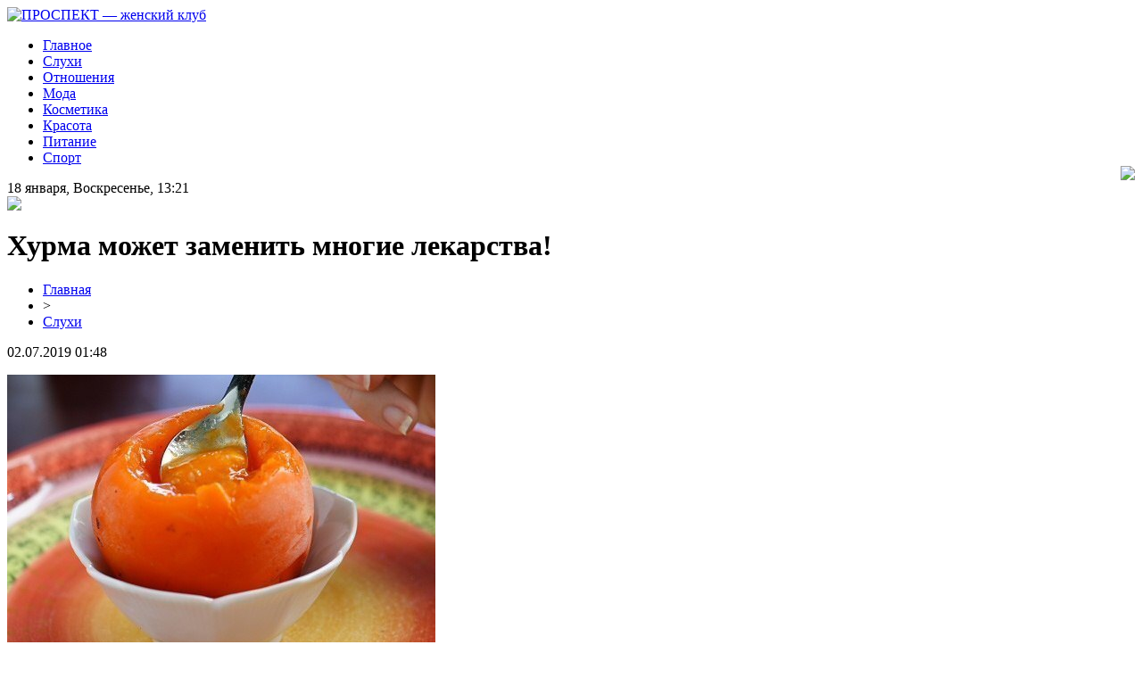

--- FILE ---
content_type: text/html; charset=UTF-8
request_url: http://prospektclub.ru/hurma-mozhet-zamenit-mnogie-lekarstva/
body_size: 5482
content:
<!DOCTYPE html PUBLIC "-//W3C//DTD XHTML 1.0 Transitional//EN" "http://www.w3.org/TR/xhtml1/DTD/xhtml1-transitional.dtd">
<html xmlns="http://www.w3.org/1999/xhtml">
<head>
<meta http-equiv="Content-Type" content="text/html; charset=utf-8" />

<title>Хурма может заменить многие лекарства!</title>
<meta name="description" content="Сушёные плоды хурмы применяются для лечения гипертонической болезни — она может заменить валокордин, если съедать по 2-3 плода ежедневно. Плоды хурмы помогают справится с проблемами желудочно-кишечного тракта. При диарее 6 спелых плодов нужно разрезать на части и залить 3 стаканами кипятка, накрыть крышкой и выдержать полчаса." />
<meta name="keywords" content="Хурма, может, заменить, многие, лекарства" />

<link rel="Shortcut Icon" href="http://prospektclub.ru/favicon.png" type="image/x-icon" />
<link rel="stylesheet" href="http://prospektclub.ru/wp-content/themes/site/style.css" type="text/css" />
<link href='http://fonts.googleapis.com/css?family=Cuprum:400,400italic&subset=cyrillic' rel='stylesheet' type='text/css'><meta name='robots' content='max-image-preview:large' />
<style id='classic-theme-styles-inline-css' type='text/css'>
/*! This file is auto-generated */
.wp-block-button__link{color:#fff;background-color:#32373c;border-radius:9999px;box-shadow:none;text-decoration:none;padding:calc(.667em + 2px) calc(1.333em + 2px);font-size:1.125em}.wp-block-file__button{background:#32373c;color:#fff;text-decoration:none}
</style>
<style id='global-styles-inline-css' type='text/css'>
body{--wp--preset--color--black: #000000;--wp--preset--color--cyan-bluish-gray: #abb8c3;--wp--preset--color--white: #ffffff;--wp--preset--color--pale-pink: #f78da7;--wp--preset--color--vivid-red: #cf2e2e;--wp--preset--color--luminous-vivid-orange: #ff6900;--wp--preset--color--luminous-vivid-amber: #fcb900;--wp--preset--color--light-green-cyan: #7bdcb5;--wp--preset--color--vivid-green-cyan: #00d084;--wp--preset--color--pale-cyan-blue: #8ed1fc;--wp--preset--color--vivid-cyan-blue: #0693e3;--wp--preset--color--vivid-purple: #9b51e0;--wp--preset--gradient--vivid-cyan-blue-to-vivid-purple: linear-gradient(135deg,rgba(6,147,227,1) 0%,rgb(155,81,224) 100%);--wp--preset--gradient--light-green-cyan-to-vivid-green-cyan: linear-gradient(135deg,rgb(122,220,180) 0%,rgb(0,208,130) 100%);--wp--preset--gradient--luminous-vivid-amber-to-luminous-vivid-orange: linear-gradient(135deg,rgba(252,185,0,1) 0%,rgba(255,105,0,1) 100%);--wp--preset--gradient--luminous-vivid-orange-to-vivid-red: linear-gradient(135deg,rgba(255,105,0,1) 0%,rgb(207,46,46) 100%);--wp--preset--gradient--very-light-gray-to-cyan-bluish-gray: linear-gradient(135deg,rgb(238,238,238) 0%,rgb(169,184,195) 100%);--wp--preset--gradient--cool-to-warm-spectrum: linear-gradient(135deg,rgb(74,234,220) 0%,rgb(151,120,209) 20%,rgb(207,42,186) 40%,rgb(238,44,130) 60%,rgb(251,105,98) 80%,rgb(254,248,76) 100%);--wp--preset--gradient--blush-light-purple: linear-gradient(135deg,rgb(255,206,236) 0%,rgb(152,150,240) 100%);--wp--preset--gradient--blush-bordeaux: linear-gradient(135deg,rgb(254,205,165) 0%,rgb(254,45,45) 50%,rgb(107,0,62) 100%);--wp--preset--gradient--luminous-dusk: linear-gradient(135deg,rgb(255,203,112) 0%,rgb(199,81,192) 50%,rgb(65,88,208) 100%);--wp--preset--gradient--pale-ocean: linear-gradient(135deg,rgb(255,245,203) 0%,rgb(182,227,212) 50%,rgb(51,167,181) 100%);--wp--preset--gradient--electric-grass: linear-gradient(135deg,rgb(202,248,128) 0%,rgb(113,206,126) 100%);--wp--preset--gradient--midnight: linear-gradient(135deg,rgb(2,3,129) 0%,rgb(40,116,252) 100%);--wp--preset--font-size--small: 13px;--wp--preset--font-size--medium: 20px;--wp--preset--font-size--large: 36px;--wp--preset--font-size--x-large: 42px;--wp--preset--spacing--20: 0.44rem;--wp--preset--spacing--30: 0.67rem;--wp--preset--spacing--40: 1rem;--wp--preset--spacing--50: 1.5rem;--wp--preset--spacing--60: 2.25rem;--wp--preset--spacing--70: 3.38rem;--wp--preset--spacing--80: 5.06rem;--wp--preset--shadow--natural: 6px 6px 9px rgba(0, 0, 0, 0.2);--wp--preset--shadow--deep: 12px 12px 50px rgba(0, 0, 0, 0.4);--wp--preset--shadow--sharp: 6px 6px 0px rgba(0, 0, 0, 0.2);--wp--preset--shadow--outlined: 6px 6px 0px -3px rgba(255, 255, 255, 1), 6px 6px rgba(0, 0, 0, 1);--wp--preset--shadow--crisp: 6px 6px 0px rgba(0, 0, 0, 1);}:where(.is-layout-flex){gap: 0.5em;}:where(.is-layout-grid){gap: 0.5em;}body .is-layout-flex{display: flex;}body .is-layout-flex{flex-wrap: wrap;align-items: center;}body .is-layout-flex > *{margin: 0;}body .is-layout-grid{display: grid;}body .is-layout-grid > *{margin: 0;}:where(.wp-block-columns.is-layout-flex){gap: 2em;}:where(.wp-block-columns.is-layout-grid){gap: 2em;}:where(.wp-block-post-template.is-layout-flex){gap: 1.25em;}:where(.wp-block-post-template.is-layout-grid){gap: 1.25em;}.has-black-color{color: var(--wp--preset--color--black) !important;}.has-cyan-bluish-gray-color{color: var(--wp--preset--color--cyan-bluish-gray) !important;}.has-white-color{color: var(--wp--preset--color--white) !important;}.has-pale-pink-color{color: var(--wp--preset--color--pale-pink) !important;}.has-vivid-red-color{color: var(--wp--preset--color--vivid-red) !important;}.has-luminous-vivid-orange-color{color: var(--wp--preset--color--luminous-vivid-orange) !important;}.has-luminous-vivid-amber-color{color: var(--wp--preset--color--luminous-vivid-amber) !important;}.has-light-green-cyan-color{color: var(--wp--preset--color--light-green-cyan) !important;}.has-vivid-green-cyan-color{color: var(--wp--preset--color--vivid-green-cyan) !important;}.has-pale-cyan-blue-color{color: var(--wp--preset--color--pale-cyan-blue) !important;}.has-vivid-cyan-blue-color{color: var(--wp--preset--color--vivid-cyan-blue) !important;}.has-vivid-purple-color{color: var(--wp--preset--color--vivid-purple) !important;}.has-black-background-color{background-color: var(--wp--preset--color--black) !important;}.has-cyan-bluish-gray-background-color{background-color: var(--wp--preset--color--cyan-bluish-gray) !important;}.has-white-background-color{background-color: var(--wp--preset--color--white) !important;}.has-pale-pink-background-color{background-color: var(--wp--preset--color--pale-pink) !important;}.has-vivid-red-background-color{background-color: var(--wp--preset--color--vivid-red) !important;}.has-luminous-vivid-orange-background-color{background-color: var(--wp--preset--color--luminous-vivid-orange) !important;}.has-luminous-vivid-amber-background-color{background-color: var(--wp--preset--color--luminous-vivid-amber) !important;}.has-light-green-cyan-background-color{background-color: var(--wp--preset--color--light-green-cyan) !important;}.has-vivid-green-cyan-background-color{background-color: var(--wp--preset--color--vivid-green-cyan) !important;}.has-pale-cyan-blue-background-color{background-color: var(--wp--preset--color--pale-cyan-blue) !important;}.has-vivid-cyan-blue-background-color{background-color: var(--wp--preset--color--vivid-cyan-blue) !important;}.has-vivid-purple-background-color{background-color: var(--wp--preset--color--vivid-purple) !important;}.has-black-border-color{border-color: var(--wp--preset--color--black) !important;}.has-cyan-bluish-gray-border-color{border-color: var(--wp--preset--color--cyan-bluish-gray) !important;}.has-white-border-color{border-color: var(--wp--preset--color--white) !important;}.has-pale-pink-border-color{border-color: var(--wp--preset--color--pale-pink) !important;}.has-vivid-red-border-color{border-color: var(--wp--preset--color--vivid-red) !important;}.has-luminous-vivid-orange-border-color{border-color: var(--wp--preset--color--luminous-vivid-orange) !important;}.has-luminous-vivid-amber-border-color{border-color: var(--wp--preset--color--luminous-vivid-amber) !important;}.has-light-green-cyan-border-color{border-color: var(--wp--preset--color--light-green-cyan) !important;}.has-vivid-green-cyan-border-color{border-color: var(--wp--preset--color--vivid-green-cyan) !important;}.has-pale-cyan-blue-border-color{border-color: var(--wp--preset--color--pale-cyan-blue) !important;}.has-vivid-cyan-blue-border-color{border-color: var(--wp--preset--color--vivid-cyan-blue) !important;}.has-vivid-purple-border-color{border-color: var(--wp--preset--color--vivid-purple) !important;}.has-vivid-cyan-blue-to-vivid-purple-gradient-background{background: var(--wp--preset--gradient--vivid-cyan-blue-to-vivid-purple) !important;}.has-light-green-cyan-to-vivid-green-cyan-gradient-background{background: var(--wp--preset--gradient--light-green-cyan-to-vivid-green-cyan) !important;}.has-luminous-vivid-amber-to-luminous-vivid-orange-gradient-background{background: var(--wp--preset--gradient--luminous-vivid-amber-to-luminous-vivid-orange) !important;}.has-luminous-vivid-orange-to-vivid-red-gradient-background{background: var(--wp--preset--gradient--luminous-vivid-orange-to-vivid-red) !important;}.has-very-light-gray-to-cyan-bluish-gray-gradient-background{background: var(--wp--preset--gradient--very-light-gray-to-cyan-bluish-gray) !important;}.has-cool-to-warm-spectrum-gradient-background{background: var(--wp--preset--gradient--cool-to-warm-spectrum) !important;}.has-blush-light-purple-gradient-background{background: var(--wp--preset--gradient--blush-light-purple) !important;}.has-blush-bordeaux-gradient-background{background: var(--wp--preset--gradient--blush-bordeaux) !important;}.has-luminous-dusk-gradient-background{background: var(--wp--preset--gradient--luminous-dusk) !important;}.has-pale-ocean-gradient-background{background: var(--wp--preset--gradient--pale-ocean) !important;}.has-electric-grass-gradient-background{background: var(--wp--preset--gradient--electric-grass) !important;}.has-midnight-gradient-background{background: var(--wp--preset--gradient--midnight) !important;}.has-small-font-size{font-size: var(--wp--preset--font-size--small) !important;}.has-medium-font-size{font-size: var(--wp--preset--font-size--medium) !important;}.has-large-font-size{font-size: var(--wp--preset--font-size--large) !important;}.has-x-large-font-size{font-size: var(--wp--preset--font-size--x-large) !important;}
.wp-block-navigation a:where(:not(.wp-element-button)){color: inherit;}
:where(.wp-block-post-template.is-layout-flex){gap: 1.25em;}:where(.wp-block-post-template.is-layout-grid){gap: 1.25em;}
:where(.wp-block-columns.is-layout-flex){gap: 2em;}:where(.wp-block-columns.is-layout-grid){gap: 2em;}
.wp-block-pullquote{font-size: 1.5em;line-height: 1.6;}
</style>
<script type="text/javascript" id="wp-postviews-cache-js-extra">
/* <![CDATA[ */
var viewsCacheL10n = {"admin_ajax_url":"http:\/\/prospektclub.ru\/wp-admin\/admin-ajax.php","post_id":"1281"};
/* ]]> */
</script>
<script type="text/javascript" src="http://prospektclub.ru/wp-content/plugins/post-views-counter-x/postviews-cache.js?ver=6.5.5" id="wp-postviews-cache-js"></script>
<link rel="canonical" href="http://prospektclub.ru/hurma-mozhet-zamenit-mnogie-lekarstva/" />
<link rel="alternate" type="application/json+oembed" href="http://prospektclub.ru/wp-json/oembed/1.0/embed?url=http%3A%2F%2Fprospektclub.ru%2Fhurma-mozhet-zamenit-mnogie-lekarstva%2F" />
<link rel="alternate" type="text/xml+oembed" href="http://prospektclub.ru/wp-json/oembed/1.0/embed?url=http%3A%2F%2Fprospektclub.ru%2Fhurma-mozhet-zamenit-mnogie-lekarstva%2F&#038;format=xml" />
</head>

<body>

<div id="headmid">
	<div id="headmidleft">
		<a href="http://prospektclub.ru/" title="ПРОСПЕКТ &#8212; женский клуб"><img src="http://prospektclub.ru/wp-content/themes/site/images/logo.png" alt="ПРОСПЕКТ &#8212; женский клуб" /></a>
	</div>
	<div id="headmidright">
		<ul>
		<li><a href="http://prospektclub.ru" class="current">Главное</a></li>
		<li><a href="http://prospektclub.ru/sluhi/">Слухи</a></li>
		<li><a href="http://prospektclub.ru/index.php?s=отношени">Отношения</a></li>
		<li><a href="http://prospektclub.ru/index.php?s=мод">Мода</a></li>
		<li><a href="http://prospektclub.ru/index.php?s=космет">Косметика</a></li>
		<li><a href="http://prospektclub.ru/index.php?s=красот">Красота</a></li>
		<li><a href="http://prospektclub.ru/index.php?s=питан">Питание</a></li>
		<li><a href="http://prospektclub.ru/index.php?s=спорт">Спорт</a></li>
		</ul>
		
		<div style="float:right;margin-top:-16px;"><img src="http://prospektclub.ru/wp-content/themes/site/images/16.png" /></div>
	</div>
</div>



<div id="main">
<div id="content">

<div id="conline">
	<div class="conlinel">18 января, Воскресенье, 13:21</div>
	<div class="conliner"><img src="http://prospektclub.ru/wp-content/themes/site/images/kurs.png" /></div>
</div>

<div id="mainnews">


	<h1>Хурма может заменить многие лекарства!</h1>
	<div class="inlenta">
		<div id="breadcrumb"><ul><li><a href="http://prospektclub.ru">Главная</a></li><li>&gt;</li><li><a href="http://prospektclub.ru/sluhi/">Слухи</a></li></ul></div>		<div id="datecont">02.07.2019 01:48</div>
	</div>
			
	<div id="samtext">
						<p><img src="http://prospektclub.ru/wp-content/uploads/2019/05/501195ff6f96043dbafe7325bae089b7.jpg" alt="Хурма может заменить многие лекарства!" title="Хурма может заменить многие лекарства!" /></p>			<p>Сушёные плоды хурмы применяются для лечения гипертонической болезни — она может заменить валокордин, если съедать по 2-3 плода ежедневно.</p>
<p>Плоды хурмы помогают справится с проблемами желудочно-кишечного тракта. При диарее 6 спелых плодов нужно разрезать на части и залить 3 стаканами кипятка, накрыть крышкой и выдержать полчаса. Остудить и принимать по 1 стакану каждые 2-4 часа.</p>
<p>Она служит профилактикой от онкологии, заболеваний лёгких и образования камней в почках. Обладает мочегонным и тонизирующим действием, рекомендуется при нервных расстройствах, плохом настроении. Укрепляет зрение и не даёт организму стареть раньше времени. Говорят, что любители хурмы часто становятся долгожителями.</p>
<p>Хурма, съеденная на завтрак, повышает умственную работоспособность. Ее рекомендуют тем, кто борется с лишним весом — несмотря на сладкий вкус, хурма содержит мало калорий.</p>
<p>Черешки от плодов хурмы применяют при ночном и возрастном недержании мочи. 1 ст. ложку измельчённых плодных черешков хурмы залить 1 стаканом кипятка, варить 10 минут, настаивать час под крышкой. Принимать по 1/3 стакана 2 раза в день.</p>
<p>Хурмой нельзя злоупотреблять при сахарном диабете.</p>
		
			</div>	

<div id="alsor">
<p><img src="http://prospektclub.ru/wp-content/themes/site/images/li.png" width="6" height="9" style="margin-right:6px;" /><a href="http://prospektclub.ru/czvetochnye-vazy-klyuch-k-interernoj-garmonii/">Цветочные вазы: ключ к интерьерной гармонии</a></p>
<p><img src="http://prospektclub.ru/wp-content/themes/site/images/li.png" width="6" height="9" style="margin-right:6px;" /><a href="http://prospektclub.ru/zimnie-shiny-triangle-vash-nadezhnyj-kompanon-v-morozy/">Зимние шины Triangle: ваш надежный компаньон в морозы</a></p>
<p><img src="http://prospektclub.ru/wp-content/themes/site/images/li.png" width="6" height="9" style="margin-right:6px;" /><a href="http://prospektclub.ru/finansovaya-svoboda-s-mgnovennymi-zajmami-na-telefon/">Финансовая свобода с мгновенными займами на телефон</a></p>
<p><img src="http://prospektclub.ru/wp-content/themes/site/images/li.png" width="6" height="9" style="margin-right:6px;" /><a href="http://prospektclub.ru/magazin-kidaet-informacziyu-o-protivodejstvii-internet-moshennikam/">Магазин Семяныч кидает информацию о противодействии интернет-мошенникам</a></p>
<p><img src="http://prospektclub.ru/wp-content/themes/site/images/li.png" width="6" height="9" style="margin-right:6px;" /><a href="http://prospektclub.ru/onlajn-kabsler/">Онлайн казино Bitsler</a></p>
</div>



</div>

</div>

<div id="sidebar">
	<div class="sidka">
	
		<div class="sideima">
											<a href="http://prospektclub.ru/czvetochnye-vazy-klyuch-k-interernoj-garmonii/"><img src="http://prospektclub.ru/wp-content/uploads/2025/01/1.jpg" alt="Цветочные вазы: ключ к интерьерной гармонии" title="Цветочные вазы: ключ к интерьерной гармонии" width="280" height="180" align="left" /></a>
						<p><span>Новость дня</span><br/><a href="http://prospektclub.ru/czvetochnye-vazy-klyuch-k-interernoj-garmonii/">Цветочные вазы: ключ к интерьерной гармонии</a></p>
				</div>
		
		<div class="citata"><img src="http://prospektclub.ru/wp-content/themes/site/images/citata.png" /></div>
		
		
	
		<div class="sideother">
		<div class="uko">Лента публикаций</div>
											<p><img src="http://prospektclub.ru/wp-content/themes/site/images/lik.png" style="float:left;margin-top:8px;margin-right:6px;" /> <a href="http://prospektclub.ru/zimnie-shiny-triangle-vash-nadezhnyj-kompanon-v-morozy/">Зимние шины Triangle: ваш надежный компаньон в морозы</a></p>
									<p><img src="http://prospektclub.ru/wp-content/themes/site/images/lik.png" style="float:left;margin-top:8px;margin-right:6px;" /> <a href="http://prospektclub.ru/finansovaya-svoboda-s-mgnovennymi-zajmami-na-telefon/">Финансовая свобода с мгновенными займами на телефон</a></p>
									<p><img src="http://prospektclub.ru/wp-content/themes/site/images/lik.png" style="float:left;margin-top:8px;margin-right:6px;" /> <a href="http://prospektclub.ru/magazin-kidaet-informacziyu-o-protivodejstvii-internet-moshennikam/">Магазин Семяныч кидает информацию о противодействии интернет-мошенникам</a></p>
									<p><img src="http://prospektclub.ru/wp-content/themes/site/images/lik.png" style="float:left;margin-top:8px;margin-right:6px;" /> <a href="http://prospektclub.ru/onlajn-kabsler/">Онлайн казино Bitsler</a></p>
									<p><img src="http://prospektclub.ru/wp-content/themes/site/images/lik.png" style="float:left;margin-top:8px;margin-right:6px;" /> <a href="http://prospektclub.ru/pochemu-myagkie-igrushki-vazhny-dlya-razvitiya-detej/">Почему мягкие игрушки важны для развития детей</a></p>
									<p><img src="http://prospektclub.ru/wp-content/themes/site/images/lik.png" style="float:left;margin-top:8px;margin-right:6px;" /> <a href="http://prospektclub.ru/kachestvennoe-sadovoe-oborudovanie-i-generatory-ryvok/">Качественное Садовое Оборудование и Генераторы “Рывок”</a></p>
									<p><img src="http://prospektclub.ru/wp-content/themes/site/images/lik.png" style="float:left;margin-top:8px;margin-right:6px;" /> <a href="http://prospektclub.ru/rasshiryaet-auditoriyu-kazino-777-original/">Расширяет аудиторию казино 777 Original</a></p>
									<p><img src="http://prospektclub.ru/wp-content/themes/site/images/lik.png" style="float:left;margin-top:8px;margin-right:6px;" /> <a href="http://prospektclub.ru/rabota-mobilnogo-prilozheniya-i-lyubimye-igrovye-avtomaty-ot-onlajn-kazino/">Работа мобильного приложения и любимые игровые автоматы от онлайн казино</a></p>
									<p><img src="http://prospektclub.ru/wp-content/themes/site/images/lik.png" style="float:left;margin-top:8px;margin-right:6px;" /> <a href="http://prospektclub.ru/kazino-777-originals-okean-udovolstviya-i-ogromnye-prizy/">Казино 777 Originals - океан удовольствия и огромные призы</a></p>
						
					<p><img src="http://prospektclub.ru/wp-content/themes/site/images/lik.png" style="float:left;margin-top:8px;margin-right:6px;" /> <a href="http://prospektclub.ru/czvetochnye-vazy-klyuch-k-interernoj-garmonii/">Цветочные вазы: ключ к интерьерной гармонии</a></p>
					<p><img src="http://prospektclub.ru/wp-content/themes/site/images/lik.png" style="float:left;margin-top:8px;margin-right:6px;" /> <a href="http://prospektclub.ru/zimnie-shiny-triangle-vash-nadezhnyj-kompanon-v-morozy/">Зимние шины Triangle: ваш надежный компаньон в морозы</a></p>
					<p><img src="http://prospektclub.ru/wp-content/themes/site/images/lik.png" style="float:left;margin-top:8px;margin-right:6px;" /> <a href="http://prospektclub.ru/finansovaya-svoboda-s-mgnovennymi-zajmami-na-telefon/">Финансовая свобода с мгновенными займами на телефон</a></p>
					<p><img src="http://prospektclub.ru/wp-content/themes/site/images/lik.png" style="float:left;margin-top:8px;margin-right:6px;" /> <a href="http://prospektclub.ru/reports.html">Отчеты по Википедии</a></p>
		</div>
		
		<div class="citata"style="text-align:center;margin-top:15px;margin-bottom:15px;"><img src="http://prospektclub.ru/wp-content/themes/site/images/app.png" /></div>
	</div>


</div>
</div>


<div id="footmenu">
	<ul>
		<li><a href="http://prospektclub.ru">Главное</a></li>
		<li><a href="http://prospektclub.ru/sluhi/">Слухи</a></li>
		<li><a href="http://prospektclub.ru/index.php?s=отношени">Отношения</a></li>
		<li><a href="http://prospektclub.ru/index.php?s=мод">Мода</a></li>
		<li><a href="http://prospektclub.ru/index.php?s=космет">Косметика</a></li>
		<li><a href="http://prospektclub.ru/index.php?s=красот">Красота</a></li>
		<li><a href="http://prospektclub.ru/index.php?s=питан">Питание</a></li>
		<li><a href="http://prospektclub.ru/index.php?s=спорт">Спорт</a></li>
		<li><a href="http://prospektclub.ru/lenta/">Лента</a></li>
	</ul>
</div>

<div id="footfoot">
	<div class="footleft">
		2026 &copy; "<a href="http://prospektclub.ru/">ПРОСПЕКТ &#8212; женский клуб</a>". Все права защищены.
	</div>
	<div class="footright">
		Редакция: <img src="http://1by.by/mails/prospektclubru.png" /> | <a href="http://prospektclub.ru/sitemap.xml">Карта сайта</a> | <a href="http://prospektclub.ru/sitemapx.xml">SM</a>
	</div>
</div>

<!--noindex-->
<img src="https://mc.yandex.ru/watch/53678407" style="position:absolute; left:-9999px;" alt="" /><!--/noindex-->

</body>

</html>